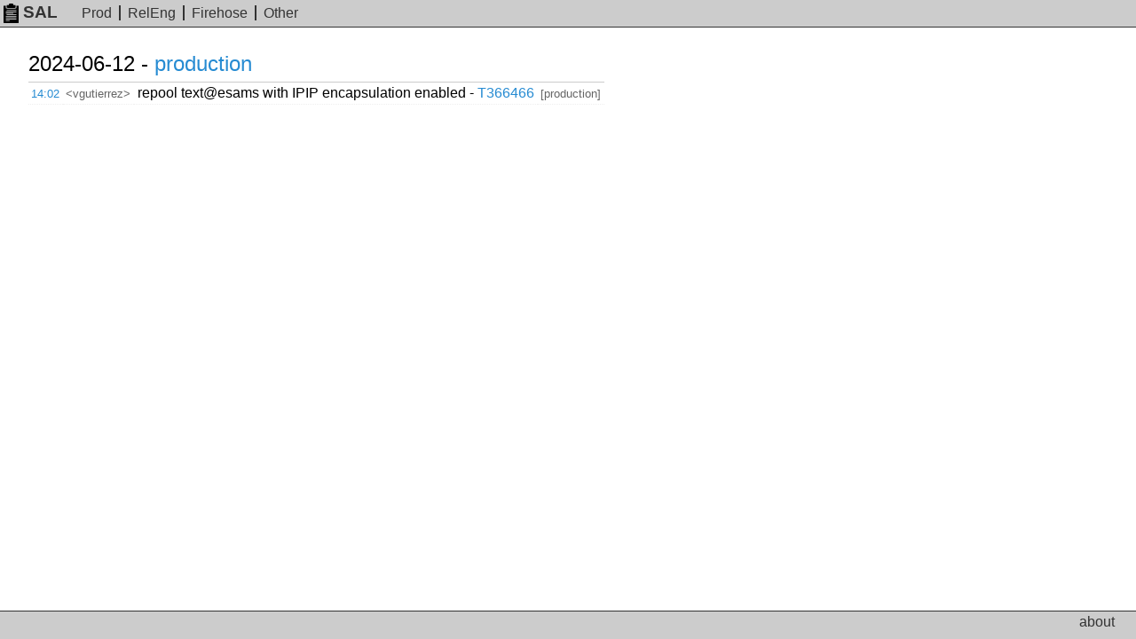

--- FILE ---
content_type: text/html; charset=UTF-8
request_url: https://sal.toolforge.org/log/nETBDJABGiVuUzOdwM62
body_size: 1587
content:
<!DOCTYPE html>
<html lang="en">
  <head>
    <meta http-equiv="Content-language" content="en">
    <meta charset="utf-8">
    <meta http-equiv="X-UA-Compatible" content="IE=edge">
    <meta name="viewport" content="width=device-width, initial-scale=1">
    <link rel="shortcut icon" type="image/x-icon" href="https://sal.toolforge.org/favicon.ico">
    <link rel="icon" type="image/x-icon" href="https://sal.toolforge.org/favicon.ico">
    <link rel="stylesheet" type="text/css" href="https://sal.toolforge.org/assets/main.css">
        <title>Log event - SAL</title>
  </head>
  <body>
    <header class="header">
      <nav class="navbar">
        <a class="navbar-brand" href="/about"><img id="logo" src="https://sal.toolforge.org/assets/logo.png">SAL</a>
        <ul class="nav">
          <li><a href="/production">Prod</a></li>
          <li><a href="/releng">RelEng</a></li>
          <li><a href="/__all__">Firehose</a></li>
          <li><a href="/projects">Other</a></li>
        </ul>
      </nav>
    </header>

    <div class="container">
            <table class="sal">
      <tbody>
  <tr>
    <th colspan="4">2024-06-12 - <a href="/production">production</a></th>
  </tr>
  <tr>
  <td class="time"><a href="/log/nETBDJABGiVuUzOdwM62">14:02</a></td>
  <td class="nick">&lt;vgutierrez&gt;</td>
  <td class="message">repool text@esams with IPIP encapsulation enabled - <a href="https://phabricator.wikimedia.org/T366466" target="_blank">T366466</a></td>
  <td class="project">[production]</td>
</tr>
  </table>
          </div>

    <footer class="footer">
      <ul class="nav">
        <li><a href="/about">about</a></li>
      </ul>
    </footer>
  </body>
</html>
